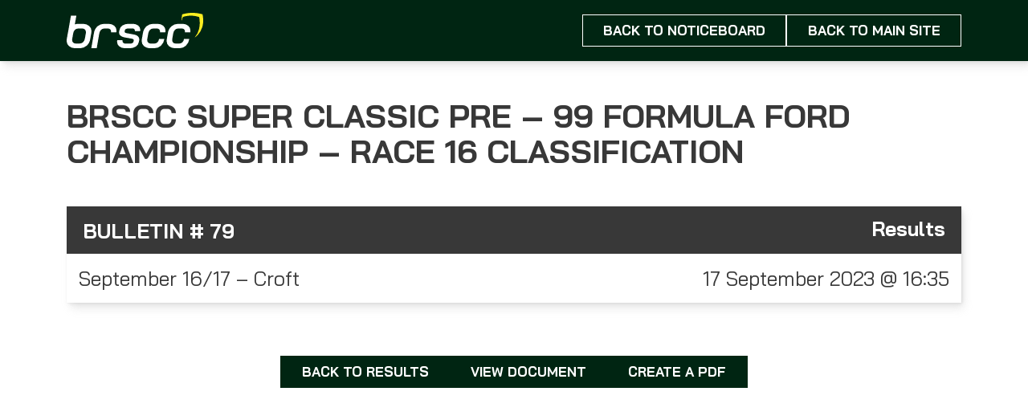

--- FILE ---
content_type: text/html; charset=UTF-8
request_url: https://noticeboard.brscc.co.uk/noticeboard/brscc-super-classic-pre-99-formula-ford-championship-race-16-classification/
body_size: 7509
content:
<html lang="en" dir="ltr">

<!DOCTYPE HTML>
<html itemscope="itemscope" itemtype="http://schema.org/Article" lang="en-US" xmlns:fb="https://www.facebook.com/2008/fbml" xmlns:addthis="https://www.addthis.com/help/api-spec"  class="no-js">
	<head>
		<title>BRSCC | BRSCC Super Classic Pre &#8211; 99 Formula Ford Championship &#8211; race 16 Classification</title>
		<meta charset="UTF-8" />
	  	<meta http-equiv="X-UA-Compatible" content="IE=edge,chrome=1">
		<meta name="viewport" content="width=device-width, initial-scale=1.0">
		<link rel="pingback" href="https://noticeboard.brscc.co.uk/xmlrpc.php" />
		<link rel="stylesheet" type="text/css" href="https://noticeboard.brscc.co.uk/wp-content/themes/BRSCC/style.css?ver=20210528193"/>
		<!--<link rel="shortcut icon" href="https://noticeboard.brscc.co.uk/wp-content/themes/BRSCC/img/favicon.png"/>-->
		<link href="https://fonts.googleapis.com/icon?family=Material+Icons" rel="stylesheet">
		<link rel="stylesheet" href="//use.fontawesome.com/releases/v5.0.13/css/all.css" integrity="sha384-DNOHZ68U8hZfKXOrtjWvjxusGo9WQnrNx2sqG0tfsghAvtVlRW3tvkXWZh58N9jp" crossorigin="anonymous">
<!-- 		<script type="text/javascript" src="//code.jquery.com/jquery-1.11.0.min.js"></script> -->
<!-- 		<script type="text/javascript" src="//code.jquery.com/jquery-migrate-1.2.1.min.js"></script> -->
		<!-- Slick Slider -->
		<link rel="stylesheet" type="text/css" href="https://noticeboard.brscc.co.uk/wp-content/themes/BRSCC/slick/slick.css"/>
		<link rel="stylesheet" type="text/css" href="https://noticeboard.brscc.co.uk/wp-content/themes/BRSCC/slick/slick-theme.css"/>
		<!-- fonts -->
		<link rel="stylesheet" href="//pro.fontawesome.com/releases/v5.7.2/css/all.css" integrity="sha384-6jHF7Z3XI3fF4XZixAuSu0gGKrXwoX/w3uFPxC56OtjChio7wtTGJWRW53Nhx6Ev" crossorigin="anonymous">
		<link href="https://fonts.googleapis.com/css?family=Exo:200,200i,400,400i,700,700i|Montserrat:200,200i,300,300i,500,500i,700,700i" rel="stylesheet">
		<meta name="google-site-verification" content="KxKYYeXZEjkfue5AOs6x0UFTjYoXIf2MOxSiGkFMJww" />
		<title>BRSCC Super Classic Pre &#8211; 99 Formula Ford Championship &#8211; race 16 Classification &#8211; BRSCC</title>
<meta name='robots' content='max-image-preview:large' />
<link rel='dns-prefetch' href='//s7.addthis.com' />
<link rel='dns-prefetch' href='//s.w.org' />
<link rel="alternate" type="application/rss+xml" title="BRSCC &raquo; Feed" href="https://noticeboard.brscc.co.uk/feed/" />
<link rel="alternate" type="application/rss+xml" title="BRSCC &raquo; Comments Feed" href="https://noticeboard.brscc.co.uk/comments/feed/" />
		<script type="text/javascript">
			window._wpemojiSettings = {"baseUrl":"https:\/\/s.w.org\/images\/core\/emoji\/13.1.0\/72x72\/","ext":".png","svgUrl":"https:\/\/s.w.org\/images\/core\/emoji\/13.1.0\/svg\/","svgExt":".svg","source":{"concatemoji":"https:\/\/noticeboard.brscc.co.uk\/wp-includes\/js\/wp-emoji-release.min.js?ver=5.8.12"}};
			!function(e,a,t){var n,r,o,i=a.createElement("canvas"),p=i.getContext&&i.getContext("2d");function s(e,t){var a=String.fromCharCode;p.clearRect(0,0,i.width,i.height),p.fillText(a.apply(this,e),0,0);e=i.toDataURL();return p.clearRect(0,0,i.width,i.height),p.fillText(a.apply(this,t),0,0),e===i.toDataURL()}function c(e){var t=a.createElement("script");t.src=e,t.defer=t.type="text/javascript",a.getElementsByTagName("head")[0].appendChild(t)}for(o=Array("flag","emoji"),t.supports={everything:!0,everythingExceptFlag:!0},r=0;r<o.length;r++)t.supports[o[r]]=function(e){if(!p||!p.fillText)return!1;switch(p.textBaseline="top",p.font="600 32px Arial",e){case"flag":return s([127987,65039,8205,9895,65039],[127987,65039,8203,9895,65039])?!1:!s([55356,56826,55356,56819],[55356,56826,8203,55356,56819])&&!s([55356,57332,56128,56423,56128,56418,56128,56421,56128,56430,56128,56423,56128,56447],[55356,57332,8203,56128,56423,8203,56128,56418,8203,56128,56421,8203,56128,56430,8203,56128,56423,8203,56128,56447]);case"emoji":return!s([10084,65039,8205,55357,56613],[10084,65039,8203,55357,56613])}return!1}(o[r]),t.supports.everything=t.supports.everything&&t.supports[o[r]],"flag"!==o[r]&&(t.supports.everythingExceptFlag=t.supports.everythingExceptFlag&&t.supports[o[r]]);t.supports.everythingExceptFlag=t.supports.everythingExceptFlag&&!t.supports.flag,t.DOMReady=!1,t.readyCallback=function(){t.DOMReady=!0},t.supports.everything||(n=function(){t.readyCallback()},a.addEventListener?(a.addEventListener("DOMContentLoaded",n,!1),e.addEventListener("load",n,!1)):(e.attachEvent("onload",n),a.attachEvent("onreadystatechange",function(){"complete"===a.readyState&&t.readyCallback()})),(n=t.source||{}).concatemoji?c(n.concatemoji):n.wpemoji&&n.twemoji&&(c(n.twemoji),c(n.wpemoji)))}(window,document,window._wpemojiSettings);
		</script>
		<style type="text/css">
img.wp-smiley,
img.emoji {
	display: inline !important;
	border: none !important;
	box-shadow: none !important;
	height: 1em !important;
	width: 1em !important;
	margin: 0 .07em !important;
	vertical-align: -0.1em !important;
	background: none !important;
	padding: 0 !important;
}
</style>
	<link rel='stylesheet' id='wp-block-library-css'  href='https://noticeboard.brscc.co.uk/wp-includes/css/dist/block-library/style.min.css?ver=5.8.12' type='text/css' media='all' />
<link rel='stylesheet' id='tnsb-my-site-style-css'  href='https://noticeboard.brscc.co.uk/wp-content/plugins/my-site-plugin/assets/css/style.css?ver=1678723945' type='text/css' media='all' />
<link rel='stylesheet' id='select2_styles-css'  href='https://noticeboard.brscc.co.uk/wp-content/themes/BRSCC/assets/css/select2.min.css?ver=5.8.12' type='text/css' media='all' />
<link rel='stylesheet' id='fancybox3_styles-css'  href='https://noticeboard.brscc.co.uk/wp-content/themes/BRSCC/assets/css/jquery.fancybox.min.css?ver=5.8.12' type='text/css' media='all' />
<link rel='stylesheet' id='btnswitccss-css'  href='https://noticeboard.brscc.co.uk/wp-content/themes/BRSCC/assets/css/jquery.mswitch.css?ver=5.8.12' type='text/css' media='all' />
<link rel='stylesheet' id='main-css'  href='https://noticeboard.brscc.co.uk/wp-content/themes/BRSCC/assets/dist/style.ae6ddb9f860c947a5cfc.css?ver=1678723999' type='text/css' media='all' />
<link rel='stylesheet' id='addthis_all_pages-css'  href='https://noticeboard.brscc.co.uk/wp-content/plugins/addthis/frontend/build/addthis_wordpress_public.min.css?ver=5.8.12' type='text/css' media='all' />
<script type='text/javascript' src='https://noticeboard.brscc.co.uk/wp-includes/js/jquery/jquery.min.js?ver=3.6.0' id='jquery-core-js'></script>
<script type='text/javascript' src='https://noticeboard.brscc.co.uk/wp-includes/js/jquery/jquery-migrate.min.js?ver=3.3.2' id='jquery-migrate-js'></script>
<script type='text/javascript' id='my_custom_script-js-extra'>
/* <![CDATA[ */
var tnsb_js_obj = {"ajaxurl":"https:\/\/noticeboard.brscc.co.uk\/wp-admin\/admin-ajax.php","t20_bulletin_url":"https:\/\/noticeboard.brscc.co.uk\/noticeboard-2020","default_season":"","cat_field_id":"12","bulletin_ninja_form_id":"3","season":"","event":""};
/* ]]> */
</script>
<script type='text/javascript' src='https://noticeboard.brscc.co.uk/wp-content/plugins/my-site-plugin/assets/js/my_custom_script.js?ver=1678723945' id='my_custom_script-js'></script>
<script type='text/javascript' src='https://noticeboard.brscc.co.uk/wp-content/themes/BRSCC/assets/slick/slick.min.js?ver=5.8.12' id='dslick-js'></script>
<script type='text/javascript' src='https://noticeboard.brscc.co.uk/wp-content/themes/BRSCC/assets/js/vendor/select2.min.js?ver=5.8.12' id='dselect2-js'></script>
<script type='text/javascript' src='https://noticeboard.brscc.co.uk/wp-content/themes/BRSCC/assets/js/vendor/jquery.fancybox.min.js?ver=5.8.12' id='fancybox3-js'></script>
<script type='text/javascript' src='https://noticeboard.brscc.co.uk/wp-content/themes/BRSCC/assets/js/vendor/jquery.mswitch.js?ver=5.8.12' id='btnswitcjs-js'></script>
<link rel="https://api.w.org/" href="https://noticeboard.brscc.co.uk/wp-json/" /><link rel="EditURI" type="application/rsd+xml" title="RSD" href="https://noticeboard.brscc.co.uk/xmlrpc.php?rsd" />
<link rel="wlwmanifest" type="application/wlwmanifest+xml" href="https://noticeboard.brscc.co.uk/wp-includes/wlwmanifest.xml" /> 
<meta name="generator" content="WordPress 5.8.12" />
<link rel="canonical" href="https://noticeboard.brscc.co.uk/noticeboard/brscc-super-classic-pre-99-formula-ford-championship-race-16-classification/" />
<link rel='shortlink' href='https://noticeboard.brscc.co.uk/?p=49314' />
<link rel="alternate" type="application/json+oembed" href="https://noticeboard.brscc.co.uk/wp-json/oembed/1.0/embed?url=https%3A%2F%2Fnoticeboard.brscc.co.uk%2Fnoticeboard%2Fbrscc-super-classic-pre-99-formula-ford-championship-race-16-classification%2F" />
<link rel="alternate" type="text/xml+oembed" href="https://noticeboard.brscc.co.uk/wp-json/oembed/1.0/embed?url=https%3A%2F%2Fnoticeboard.brscc.co.uk%2Fnoticeboard%2Fbrscc-super-classic-pre-99-formula-ford-championship-race-16-classification%2F&#038;format=xml" />
<link rel="icon" href="https://noticeboard.brscc.co.uk/wp-content/uploads/2022/03/cropped-BRSCC-Logo-FINAL-ICON-32x32.jpg" sizes="32x32" />
<link rel="icon" href="https://noticeboard.brscc.co.uk/wp-content/uploads/2022/03/cropped-BRSCC-Logo-FINAL-ICON-192x192.jpg" sizes="192x192" />
<link rel="apple-touch-icon" href="https://noticeboard.brscc.co.uk/wp-content/uploads/2022/03/cropped-BRSCC-Logo-FINAL-ICON-180x180.jpg" />
<meta name="msapplication-TileImage" content="https://noticeboard.brscc.co.uk/wp-content/uploads/2022/03/cropped-BRSCC-Logo-FINAL-ICON-270x270.jpg" />
	</head>
	<body  class="noticeboard-template-default single single-noticeboard postid-49314 brscc-super-classic-pre-99-formula-ford-championship-race-16-classification " itemscope itemtype="http://schema.org/WebPage">

<header class="site-header guttered gap--bottom shadowed" data-theme="dark">
	<div class="site-header__main main">
		<svg xmlns="http://www.w3.org/2000/svg" width="169.813" height="43.798" viewBox="0 0 169.813 43.798">
    <path d="M96.243 41.309a8.279 8.279 0 0 1-2.928-6.646 16.388 16.388 0 0 1 .234-2.166l1.288-7.378a14.28 14.28 0 0 1 4.45-8.431 12.546 12.546 0 0 1 8.607-3.045h4.684a11.406 11.406 0 0 1 7.521 2.313 7.693 7.693 0 0 1 2.781 6.236 12.137 12.137 0 0 1-.176 1.991h-6.617a6.5 6.5 0 0 0 .059-1 3.683 3.683 0 0 0-1.025-2.723 3.76 3.76 0 0 0-2.781-1.025h-4.621a5.541 5.541 0 0 0-4.04 1.61 8.15 8.15 0 0 0-2.167 4.479l-1.171 6.617a7.059 7.059 0 0 0-.117 1.464 4.415 4.415 0 0 0 1.142 3.22 4.171 4.171 0 0 0 3.133 1.171h4.626a5.319 5.319 0 0 0 3.835-1.493 7.093 7.093 0 0 0 1.961-4.187h6.617a14.322 14.322 0 0 1-4.274 8.432 11.872 11.872 0 0 1-8.315 3.045h-4.86a11.708 11.708 0 0 1-7.846-2.484Zm-30.76.293a7.2 7.2 0 0 1-2.752-5.943 8.679 8.679 0 0 1 .175-1.7h6.617a4.394 4.394 0 0 0-.059.82 3.124 3.124 0 0 0 1 2.43 4.019 4.019 0 0 0 2.811.908h5.211a6.9 6.9 0 0 0 3.249-.644 2.621 2.621 0 0 0 1.435-1.874l.293-1.288a1.608 1.608 0 0 0-.439-1.376 3.023 3.023 0 0 0-1.677-.851l-9.837-1.757a9.167 9.167 0 0 1-4.655-2.167 4.991 4.991 0 0 1-1.669-3.747 6.972 6.972 0 0 1 .117-1l.352-1.932a8.469 8.469 0 0 1 3.689-5.768 13.641 13.641 0 0 1 7.846-2.079h4.684a11.094 11.094 0 0 1 7.085 2.05 6.671 6.671 0 0 1 2.576 5.5 7.883 7.883 0 0 1-.117 1.581h-6.616a3.157 3.157 0 0 0 .059-.7 2.53 2.53 0 0 0-.849-2.02 3.521 3.521 0 0 0-2.371-.732h-4.626a6.986 6.986 0 0 0-3.191.644 2.587 2.587 0 0 0-1.493 1.815l-.234 1.171a1.643 1.643 0 0 0 .41 1.376 2.672 2.672 0 0 0 1.7.79l10.13 1.874a8.488 8.488 0 0 1 4.391 2.166 5.057 5.057 0 0 1 1.581 3.689 4.911 4.911 0 0 1-.059.878l-.41 2.167a8.506 8.506 0 0 1-3.689 5.826 13.747 13.747 0 0 1-7.9 2.079H73.04a11.8 11.8 0 0 1-7.557-2.186Zm-6.306-25.646a11.407 11.407 0 0 0-7.524-2.313h-4.684a12.547 12.547 0 0 0-8.607 3.041 14.278 14.278 0 0 0-4.45 8.431l-.365 2.092h.006l-2.891 16.577h6.734l2.888-16.568.3-1.682a8.15 8.15 0 0 1 2.167-4.479 5.541 5.541 0 0 1 4.04-1.61h4.626a3.76 3.76 0 0 1 2.781 1.025 3.683 3.683 0 0 1 1.025 2.723 6.546 6.546 0 0 1-.058 1h6.616a12.135 12.135 0 0 0 .176-1.991 7.693 7.693 0 0 0-2.78-6.246Zm-31.277.205a12.02 12.02 0 0 0-8.051-2.518h-5.094a14.788 14.788 0 0 0-4.6.687l1.909-10.864H5.333L1.774 23.718q-.179.68-.314 1.4L.172 32.379a12.8 12.8 0 0 0-.176 2.108 8.481 8.481 0 0 0 2.957 6.763 11.738 11.738 0 0 0 7.934 2.547h5.094a13.067 13.067 0 0 0 8.871-3.015 14.077 14.077 0 0 0 4.479-8.4l1.288-7.261a16.557 16.557 0 0 0 .234-2.225 8.4 8.4 0 0 0-2.953-6.735Zm-4.069 9.31-1.171 6.5a7.53 7.53 0 0 1-2.225 4.391 6.034 6.034 0 0 1-4.274 1.639h-4.919a4.233 4.233 0 0 1-3.22-1.23 4.637 4.637 0 0 1-1.171-3.337 7.055 7.055 0 0 1 .117-1.464l1.171-6.5a7.515 7.515 0 0 1 2.166-4.45 6.026 6.026 0 0 1 4.274-1.581h4.918a4.28 4.28 0 0 1 3.25 1.259 4.681 4.681 0 0 1 1.2 3.367 6.261 6.261 0 0 1-.116 1.406Zm103.448 15.838a8.279 8.279 0 0 1-2.928-6.646 16.39 16.39 0 0 1 .234-2.166l1.288-7.378a14.28 14.28 0 0 1 4.45-8.431 12.547 12.547 0 0 1 8.607-3.045h4.684a11.407 11.407 0 0 1 7.524 2.313 7.693 7.693 0 0 1 2.781 6.236 12.138 12.138 0 0 1-.176 1.991h-6.616a6.531 6.531 0 0 0 .059-1 3.683 3.683 0 0 0-1.025-2.723 3.76 3.76 0 0 0-2.781-1.025h-4.626a5.541 5.541 0 0 0-4.04 1.61 8.15 8.15 0 0 0-2.166 4.479l-1.171 6.617a7.057 7.057 0 0 0-.117 1.464 4.413 4.413 0 0 0 1.142 3.22 4.17 4.17 0 0 0 3.133 1.171h4.626a5.318 5.318 0 0 0 3.835-1.493 7.1 7.1 0 0 0 1.962-4.187h6.612a14.322 14.322 0 0 1-4.274 8.432 11.872 11.872 0 0 1-8.314 3.045h-4.86a11.707 11.707 0 0 1-7.843-2.484Z" fill="#fff" />
    <path d="M169.792 8.107a26.628 26.628 0 0 0-.147-2.258 41.867 41.867 0 0 0-.59-3.958.292.292 0 0 0-.016-.042l-.341-.1a42.158 42.158 0 0 0-4.533-1.057 51.655 51.655 0 0 0-2.141-.324 44.26 44.26 0 0 0-1.949-.209c-.563-.049-1.127-.076-1.692-.106-.342-.018-.686-.023-1.029-.036a.739.739 0 0 1-.094-.015h-1.793c-.088.008-.175.019-.263.022-.625.028-1.251.044-1.875.085-.592.039-1.183.1-1.773.16s-1.188.134-1.777.229q-1.207.194-2.406.431a40.63 40.63 0 0 0-3.557.89.142.142 0 0 0-.114.132c-.084.481-.182.96-.255 1.442l-.062.426c-.055.345-.108.691-.153 1.037-.055.418-.1.839-.131 1.259q-.049.532-.087 1.065c-.011.159-.018.318-.026.477a12.108 12.108 0 0 0 .028 2.185c.621-2.038.873-2.793.873-2.793l.766-2s1.548-.472 2.333-.653q.988-.228 1.983-.412c.486-.09.975-.156 1.464-.218s.973-.116 1.461-.153c.514-.039 1.03-.055 1.546-.082.072 0 .145-.014.217-.022h1.478a.536.536 0 0 0 .078.014c.282.012.565.016.848.034.465.029.93.055 1.394.1.536.054 1.073.119 1.606.2.59.09 1.178.191 1.764.31a30.741 30.741 0 0 1 3.735 1.01l.281.1a.347.347 0 0 1 .013.041c.21 1.253.38 2.513.487 3.784.06.718.114 1.436.121 2.158a1.332 1.332 0 0 0 .018.147v2.177a1.546 1.546 0 0 0-.018.159 26.47 26.47 0 0 1-.161 2.422 28.761 28.761 0 0 1-.784 4.329 23.926 23.926 0 0 1-4.74 9.373q-.463.555-.953 1.071a23.1 23.1 0 0 0 4.068-3.364 23.953 23.953 0 0 0 5.752-9.806 26.4 26.4 0 0 0 .951-4.529 23.825 23.825 0 0 0 .2-2.533 1.4 1.4 0 0 1 .022-.166V8.261a1.125 1.125 0 0 1-.027-.154Z" fill="#fcee21" />
</svg>
		<div class="buttons">
							<a href="/" class="button">Back to NoticeBoard</a>
						<a class="button" href="https://brscc.co.uk/" target="_blank" rel="noopener">Back to main site</a>
		</div>
	</div>
</header>

<body>
		<div class="guttered">
			<div class="main">

				<script>
					jQuery(function() {
						var $event = jQuery('#eventtype').clone();
						jQuery('#event').html($event);
					});

					jQuery(function() {
						var $link = jQuery('#doclink').clone();
						jQuery('#link').html($link);
						var href = jQuery('#doclink a').attr('href');
						href = href.replace('https://localhost/me/fl/samJones/me_fl_samJones_brscc_noticeboard/', 'https://noticeboard.brscc.co.uk/');
						href = href.replace('https://brscc.co.uk/', 'https://noticeboard.brscc.co.uk/');
						jQuery('#doclink a').attr('href', href);
					});


					if (jQuery('#doclink > a').attr('href') != '') {
						jQuery('#doclink > a').addClass('.doclinkhide');
					}
				</script>

				<article class="tnsb-single-noticeboard">

					<h1>BRSCC Super Classic Pre &#8211; 99 Formula Ford Championship &#8211; race 16 Classification</h1>

					<div class="bulletin bulldata gap--block">
						<div class="topbull" data-theme="dark-grey">
							<div class="bullnum">Bulletin # 79</div>
							<div id="type">Results</div>
						</div>

						<div class="buttombull">
							<div class="half">
								<div class="col">
									<div id="event"><a href="https://noticeboard.brscc.co.uk/noticeboard_categories/september-16-17-croft/" rel="tag">September 16/17 - Croft</a></div>
								</div>
								<div class="col">
									17 September 2023 @ 16:35								</div>
								<div class="clear"></div>
							</div>
						</div>
					</div>

					<div class="bullconts">
						<div id="bullcontent"><div class="at-above-post addthis_tool" data-url="https://noticeboard.brscc.co.uk/noticeboard/brscc-super-classic-pre-99-formula-ford-championship-race-16-classification/"></div><div id="eventtype">September 16/17 &#8211; Croft</div>
<p><a href="http://noticeboard.brscc.co.uk/wp-content/uploads/ninja-forms/3/Formula-Ford-Classification-8-1.pdf" target="_blank" rel="noopener">Formula-Ford-Classification-8-1.pdf</a></p>
<!-- AddThis Advanced Settings above via filter on the_content --><!-- AddThis Advanced Settings below via filter on the_content --><!-- AddThis Advanced Settings generic via filter on the_content --><!-- AddThis Share Buttons above via filter on the_content --><!-- AddThis Share Buttons below via filter on the_content --><div class="at-below-post addthis_tool" data-url="https://noticeboard.brscc.co.uk/noticeboard/brscc-super-classic-pre-99-formula-ford-championship-race-16-classification/"></div><!-- AddThis Share Buttons generic via filter on the_content --></div>
						<br>

						<div class="flex flex-wrap flex-c flex-gap">
							<div class="tnsb-back-to-noticeboard">
																<a class="button" href="https://noticeboard.brscc.co.uk">Back to Results</a>							</div>

							<div class="">
								<div id="link"></div>
							</div>

							<div class="">
								<a class="button" href="https://noticeboard.brscc.co.uk/noticeboard/brscc-super-classic-pre-99-formula-ford-championship-race-16-classification/print/">CREATE A PDF</a>							</div>
						</div>
					</div>

				</article>


			</div>
		</div>

	<style type="text/css">
		body {
			position: relative;
		}

		.post-type-archive-circuits .third.formula_layout .formula_row:before,
		.post-type-archive-circuits .third.formula_layout .formula_row:after {
			display: none;
		}


		.post-type-archive-circuits .third.formula_layout .formula_row {
			display: flex;
			flex-wrap: wrap;
		}

		.navbar .dropdown-content .next-event-box a.button.fr.ne-button:hover {
			background: #ffd602 !important;
			color: black !important;
			border: 1px solid #ffd602 !important;
		}

		header#main-header .navbar[data-select2-id|="13"],
		header#main-header .navbar {
			position: relative !important;
			opacity: 1 !important;
			visibility: visible;
		}
	</style>

		<script type="text/javascript">
		jQuery(document).on( 'nfFormReady', function(e, layoutView) {
			    console.log(layoutView.el);
			    if( layoutView.el =='#nf-form-3-cont'){

			    	     var listcontainer = jQuery(layoutView.el).find('.listcheckbox-container');
			    	     var ul = jQuery(listcontainer).find('li');
			    		jQuery(layoutView.el).find('.listcheckbox-container .nf-field-element').hide();
			    		jQuery(listcontainer).append("<div class='nf-field-element'><select class='ninja-forms-field nf-element' style='width:100%' />");


							jQuery("<option />", {
							   "selected": "selected",
							   "value"   : "",
							   "text"    : "Please Select"
							}).appendTo(".listcheckbox-container select");

							jQuery(listcontainer).append("<div class='d-mess'><p>Are you sure you want to post to:</p><span></span></div>");
							jQuery('.d-mess').hide();

							jQuery('.listcheckbox-container ul li').each(function() {
								 var el = jQuery(this);
								 //console.log(el);
								 jQuery("<option />", {
									 "value"   :jQuery(el).find('input').val(),
									 "text"    : jQuery(el).find('label').text()
								 }).appendTo(".listcheckbox-container select");
							});
							jQuery(".listcheckbox-container select").change(function() {

								var valuec = jQuery(this).val();
								if(valuec.length <= 0){
									valuec = null;
								}
								jQuery('.d-input-hd input').val(valuec).change();
								jQuery('.d-mess').hide();
								console.log(valuec);
								jQuery('.listcheckbox-container ul li input[type="checkbox"]').each(function(){
									console.log(jQuery(this).val());
								//	var input = jQuery(this).children('input[type="checkbox"]');
									var check = jQuery(this).val();
									//console.log(check);

									if(check == valuec){
										jQuery(this).prop( "checked", true ).trigger("change");
										jQuery('.d-mess span').text(jQuery(this).parent().find('label').text());
										jQuery('.d-mess').show();

									}
									else{
										if(jQuery(this).hasClass('nf-checked')){
											jQuery(this).prop( "checked", false ).trigger("change");
										}
  										//jQuery('.d-mess').hide();
									}
								})
							});
			    }
			});
	</script>

	<script data-cfasync="false" type="text/javascript">if (window.addthis_product === undefined) { window.addthis_product = "wpp"; } if (window.wp_product_version === undefined) { window.wp_product_version = "wpp-6.2.6"; } if (window.addthis_share === undefined) { window.addthis_share = {}; } if (window.addthis_config === undefined) { window.addthis_config = {"data_track_clickback":true,"ignore_server_config":true,"ui_atversion":"300"}; } if (window.addthis_layers === undefined) { window.addthis_layers = {}; } if (window.addthis_layers_tools === undefined) { window.addthis_layers_tools = []; } else {  } if (window.addthis_plugin_info === undefined) { window.addthis_plugin_info = {"info_status":"enabled","cms_name":"WordPress","plugin_name":"Share Buttons by AddThis","plugin_version":"6.2.6","plugin_mode":"WordPress","anonymous_profile_id":"wp-31eaf44cd8ea644db381ba15b8adc9b4","page_info":{"template":"posts","post_type":"noticeboard"},"sharing_enabled_on_post_via_metabox":false}; } 
                    (function() {
                      var first_load_interval_id = setInterval(function () {
                        if (typeof window.addthis !== 'undefined') {
                          window.clearInterval(first_load_interval_id);
                          if (typeof window.addthis_layers !== 'undefined' && Object.getOwnPropertyNames(window.addthis_layers).length > 0) {
                            window.addthis.layers(window.addthis_layers);
                          }
                          if (Array.isArray(window.addthis_layers_tools)) {
                            for (i = 0; i < window.addthis_layers_tools.length; i++) {
                              window.addthis.layers(window.addthis_layers_tools[i]);
                            }
                          }
                        }
                     },1000)
                    }());
                </script><script type='text/javascript' src='https://noticeboard.brscc.co.uk/wp-content/themes/BRSCC/assets/dist/app.ae6ddb9f860c947a5cfc.js?ver=1678723999' id='main-js'></script>
<script type='text/javascript' src='https://s7.addthis.com/js/300/addthis_widget.js?ver=5.8.12#pubid=wp-31eaf44cd8ea644db381ba15b8adc9b4' id='addthis_widget-js'></script>
<script type='text/javascript' src='https://noticeboard.brscc.co.uk/wp-includes/js/wp-embed.min.js?ver=5.8.12' id='wp-embed-js'></script>

</body>

</html>